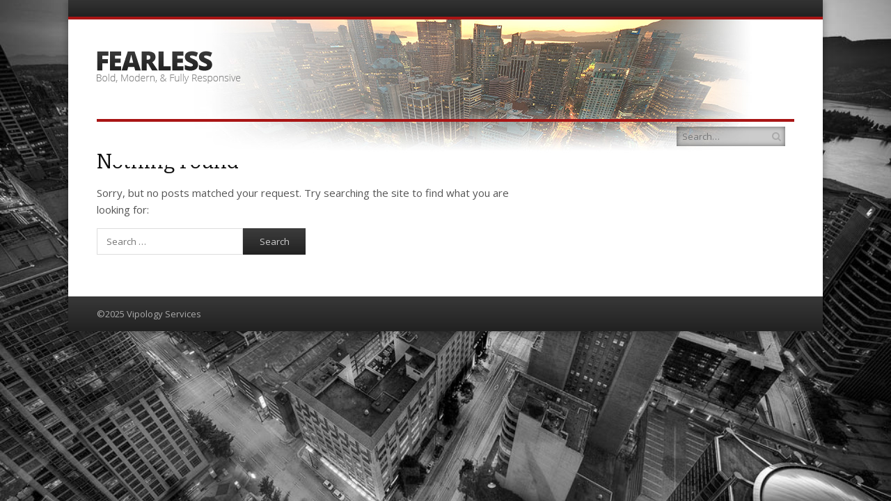

--- FILE ---
content_type: text/html; charset=UTF-8
request_url: http://vipologyservices.com/
body_size: 6578
content:
<!DOCTYPE html>
<html lang="en-US">
<head>
<meta charset="UTF-8" />
<meta name="viewport" content="width=device-width" />
<title>Vipology Services | Just another WordPress site</title>
<link rel="profile" href="http://gmpg.org/xfn/11" />
<link rel="pingback" href="https://vipologyservices.com/xmlrpc.php" />
<!--[if lt IE 9]>
	<script src="https://vipologyservices.com/wp-content/themes/fearless/js/html5shiv.js" type="text/javascript"></script>
<![endif]-->
<meta name='robots' content='noindex, nofollow' />
<meta name="generator" content="WordPress 6.5.7" />
<meta name="template" content="Fearless - Modern, Clean, &amp; Responsive WP Magazine 1.7.1" />
<link rel='dns-prefetch' href='//vipologyservices.com' />
<link rel='dns-prefetch' href='//netdna.bootstrapcdn.com' />
<link rel="alternate" type="application/rss+xml" title="Vipology Services &raquo; Feed" href="https://vipologyservices.com/feed/" />
<link rel="alternate" type="application/rss+xml" title="Vipology Services &raquo; Comments Feed" href="https://vipologyservices.com/comments/feed/" />
<script type="text/javascript">
/* <![CDATA[ */
window._wpemojiSettings = {"baseUrl":"https:\/\/s.w.org\/images\/core\/emoji\/15.0.3\/72x72\/","ext":".png","svgUrl":"https:\/\/s.w.org\/images\/core\/emoji\/15.0.3\/svg\/","svgExt":".svg","source":{"concatemoji":"https:\/\/vipologyservices.com\/wp-includes\/js\/wp-emoji-release.min.js?ver=6.5.7"}};
/*! This file is auto-generated */
!function(i,n){var o,s,e;function c(e){try{var t={supportTests:e,timestamp:(new Date).valueOf()};sessionStorage.setItem(o,JSON.stringify(t))}catch(e){}}function p(e,t,n){e.clearRect(0,0,e.canvas.width,e.canvas.height),e.fillText(t,0,0);var t=new Uint32Array(e.getImageData(0,0,e.canvas.width,e.canvas.height).data),r=(e.clearRect(0,0,e.canvas.width,e.canvas.height),e.fillText(n,0,0),new Uint32Array(e.getImageData(0,0,e.canvas.width,e.canvas.height).data));return t.every(function(e,t){return e===r[t]})}function u(e,t,n){switch(t){case"flag":return n(e,"\ud83c\udff3\ufe0f\u200d\u26a7\ufe0f","\ud83c\udff3\ufe0f\u200b\u26a7\ufe0f")?!1:!n(e,"\ud83c\uddfa\ud83c\uddf3","\ud83c\uddfa\u200b\ud83c\uddf3")&&!n(e,"\ud83c\udff4\udb40\udc67\udb40\udc62\udb40\udc65\udb40\udc6e\udb40\udc67\udb40\udc7f","\ud83c\udff4\u200b\udb40\udc67\u200b\udb40\udc62\u200b\udb40\udc65\u200b\udb40\udc6e\u200b\udb40\udc67\u200b\udb40\udc7f");case"emoji":return!n(e,"\ud83d\udc26\u200d\u2b1b","\ud83d\udc26\u200b\u2b1b")}return!1}function f(e,t,n){var r="undefined"!=typeof WorkerGlobalScope&&self instanceof WorkerGlobalScope?new OffscreenCanvas(300,150):i.createElement("canvas"),a=r.getContext("2d",{willReadFrequently:!0}),o=(a.textBaseline="top",a.font="600 32px Arial",{});return e.forEach(function(e){o[e]=t(a,e,n)}),o}function t(e){var t=i.createElement("script");t.src=e,t.defer=!0,i.head.appendChild(t)}"undefined"!=typeof Promise&&(o="wpEmojiSettingsSupports",s=["flag","emoji"],n.supports={everything:!0,everythingExceptFlag:!0},e=new Promise(function(e){i.addEventListener("DOMContentLoaded",e,{once:!0})}),new Promise(function(t){var n=function(){try{var e=JSON.parse(sessionStorage.getItem(o));if("object"==typeof e&&"number"==typeof e.timestamp&&(new Date).valueOf()<e.timestamp+604800&&"object"==typeof e.supportTests)return e.supportTests}catch(e){}return null}();if(!n){if("undefined"!=typeof Worker&&"undefined"!=typeof OffscreenCanvas&&"undefined"!=typeof URL&&URL.createObjectURL&&"undefined"!=typeof Blob)try{var e="postMessage("+f.toString()+"("+[JSON.stringify(s),u.toString(),p.toString()].join(",")+"));",r=new Blob([e],{type:"text/javascript"}),a=new Worker(URL.createObjectURL(r),{name:"wpTestEmojiSupports"});return void(a.onmessage=function(e){c(n=e.data),a.terminate(),t(n)})}catch(e){}c(n=f(s,u,p))}t(n)}).then(function(e){for(var t in e)n.supports[t]=e[t],n.supports.everything=n.supports.everything&&n.supports[t],"flag"!==t&&(n.supports.everythingExceptFlag=n.supports.everythingExceptFlag&&n.supports[t]);n.supports.everythingExceptFlag=n.supports.everythingExceptFlag&&!n.supports.flag,n.DOMReady=!1,n.readyCallback=function(){n.DOMReady=!0}}).then(function(){return e}).then(function(){var e;n.supports.everything||(n.readyCallback(),(e=n.source||{}).concatemoji?t(e.concatemoji):e.wpemoji&&e.twemoji&&(t(e.twemoji),t(e.wpemoji)))}))}((window,document),window._wpemojiSettings);
/* ]]> */
</script>
<style id='wp-emoji-styles-inline-css' type='text/css'>

	img.wp-smiley, img.emoji {
		display: inline !important;
		border: none !important;
		box-shadow: none !important;
		height: 1em !important;
		width: 1em !important;
		margin: 0 0.07em !important;
		vertical-align: -0.1em !important;
		background: none !important;
		padding: 0 !important;
	}
</style>
<link rel='stylesheet' id='wp-block-library-css' href='https://vipologyservices.com/wp-includes/css/dist/block-library/style.min.css?ver=6.5.7' type='text/css' media='all' />
<style id='classic-theme-styles-inline-css' type='text/css'>
/*! This file is auto-generated */
.wp-block-button__link{color:#fff;background-color:#32373c;border-radius:9999px;box-shadow:none;text-decoration:none;padding:calc(.667em + 2px) calc(1.333em + 2px);font-size:1.125em}.wp-block-file__button{background:#32373c;color:#fff;text-decoration:none}
</style>
<style id='global-styles-inline-css' type='text/css'>
body{--wp--preset--color--black: #000000;--wp--preset--color--cyan-bluish-gray: #abb8c3;--wp--preset--color--white: #ffffff;--wp--preset--color--pale-pink: #f78da7;--wp--preset--color--vivid-red: #cf2e2e;--wp--preset--color--luminous-vivid-orange: #ff6900;--wp--preset--color--luminous-vivid-amber: #fcb900;--wp--preset--color--light-green-cyan: #7bdcb5;--wp--preset--color--vivid-green-cyan: #00d084;--wp--preset--color--pale-cyan-blue: #8ed1fc;--wp--preset--color--vivid-cyan-blue: #0693e3;--wp--preset--color--vivid-purple: #9b51e0;--wp--preset--gradient--vivid-cyan-blue-to-vivid-purple: linear-gradient(135deg,rgba(6,147,227,1) 0%,rgb(155,81,224) 100%);--wp--preset--gradient--light-green-cyan-to-vivid-green-cyan: linear-gradient(135deg,rgb(122,220,180) 0%,rgb(0,208,130) 100%);--wp--preset--gradient--luminous-vivid-amber-to-luminous-vivid-orange: linear-gradient(135deg,rgba(252,185,0,1) 0%,rgba(255,105,0,1) 100%);--wp--preset--gradient--luminous-vivid-orange-to-vivid-red: linear-gradient(135deg,rgba(255,105,0,1) 0%,rgb(207,46,46) 100%);--wp--preset--gradient--very-light-gray-to-cyan-bluish-gray: linear-gradient(135deg,rgb(238,238,238) 0%,rgb(169,184,195) 100%);--wp--preset--gradient--cool-to-warm-spectrum: linear-gradient(135deg,rgb(74,234,220) 0%,rgb(151,120,209) 20%,rgb(207,42,186) 40%,rgb(238,44,130) 60%,rgb(251,105,98) 80%,rgb(254,248,76) 100%);--wp--preset--gradient--blush-light-purple: linear-gradient(135deg,rgb(255,206,236) 0%,rgb(152,150,240) 100%);--wp--preset--gradient--blush-bordeaux: linear-gradient(135deg,rgb(254,205,165) 0%,rgb(254,45,45) 50%,rgb(107,0,62) 100%);--wp--preset--gradient--luminous-dusk: linear-gradient(135deg,rgb(255,203,112) 0%,rgb(199,81,192) 50%,rgb(65,88,208) 100%);--wp--preset--gradient--pale-ocean: linear-gradient(135deg,rgb(255,245,203) 0%,rgb(182,227,212) 50%,rgb(51,167,181) 100%);--wp--preset--gradient--electric-grass: linear-gradient(135deg,rgb(202,248,128) 0%,rgb(113,206,126) 100%);--wp--preset--gradient--midnight: linear-gradient(135deg,rgb(2,3,129) 0%,rgb(40,116,252) 100%);--wp--preset--font-size--small: 13px;--wp--preset--font-size--medium: 20px;--wp--preset--font-size--large: 36px;--wp--preset--font-size--x-large: 42px;--wp--preset--spacing--20: 0.44rem;--wp--preset--spacing--30: 0.67rem;--wp--preset--spacing--40: 1rem;--wp--preset--spacing--50: 1.5rem;--wp--preset--spacing--60: 2.25rem;--wp--preset--spacing--70: 3.38rem;--wp--preset--spacing--80: 5.06rem;--wp--preset--shadow--natural: 6px 6px 9px rgba(0, 0, 0, 0.2);--wp--preset--shadow--deep: 12px 12px 50px rgba(0, 0, 0, 0.4);--wp--preset--shadow--sharp: 6px 6px 0px rgba(0, 0, 0, 0.2);--wp--preset--shadow--outlined: 6px 6px 0px -3px rgba(255, 255, 255, 1), 6px 6px rgba(0, 0, 0, 1);--wp--preset--shadow--crisp: 6px 6px 0px rgba(0, 0, 0, 1);}:where(.is-layout-flex){gap: 0.5em;}:where(.is-layout-grid){gap: 0.5em;}body .is-layout-flex{display: flex;}body .is-layout-flex{flex-wrap: wrap;align-items: center;}body .is-layout-flex > *{margin: 0;}body .is-layout-grid{display: grid;}body .is-layout-grid > *{margin: 0;}:where(.wp-block-columns.is-layout-flex){gap: 2em;}:where(.wp-block-columns.is-layout-grid){gap: 2em;}:where(.wp-block-post-template.is-layout-flex){gap: 1.25em;}:where(.wp-block-post-template.is-layout-grid){gap: 1.25em;}.has-black-color{color: var(--wp--preset--color--black) !important;}.has-cyan-bluish-gray-color{color: var(--wp--preset--color--cyan-bluish-gray) !important;}.has-white-color{color: var(--wp--preset--color--white) !important;}.has-pale-pink-color{color: var(--wp--preset--color--pale-pink) !important;}.has-vivid-red-color{color: var(--wp--preset--color--vivid-red) !important;}.has-luminous-vivid-orange-color{color: var(--wp--preset--color--luminous-vivid-orange) !important;}.has-luminous-vivid-amber-color{color: var(--wp--preset--color--luminous-vivid-amber) !important;}.has-light-green-cyan-color{color: var(--wp--preset--color--light-green-cyan) !important;}.has-vivid-green-cyan-color{color: var(--wp--preset--color--vivid-green-cyan) !important;}.has-pale-cyan-blue-color{color: var(--wp--preset--color--pale-cyan-blue) !important;}.has-vivid-cyan-blue-color{color: var(--wp--preset--color--vivid-cyan-blue) !important;}.has-vivid-purple-color{color: var(--wp--preset--color--vivid-purple) !important;}.has-black-background-color{background-color: var(--wp--preset--color--black) !important;}.has-cyan-bluish-gray-background-color{background-color: var(--wp--preset--color--cyan-bluish-gray) !important;}.has-white-background-color{background-color: var(--wp--preset--color--white) !important;}.has-pale-pink-background-color{background-color: var(--wp--preset--color--pale-pink) !important;}.has-vivid-red-background-color{background-color: var(--wp--preset--color--vivid-red) !important;}.has-luminous-vivid-orange-background-color{background-color: var(--wp--preset--color--luminous-vivid-orange) !important;}.has-luminous-vivid-amber-background-color{background-color: var(--wp--preset--color--luminous-vivid-amber) !important;}.has-light-green-cyan-background-color{background-color: var(--wp--preset--color--light-green-cyan) !important;}.has-vivid-green-cyan-background-color{background-color: var(--wp--preset--color--vivid-green-cyan) !important;}.has-pale-cyan-blue-background-color{background-color: var(--wp--preset--color--pale-cyan-blue) !important;}.has-vivid-cyan-blue-background-color{background-color: var(--wp--preset--color--vivid-cyan-blue) !important;}.has-vivid-purple-background-color{background-color: var(--wp--preset--color--vivid-purple) !important;}.has-black-border-color{border-color: var(--wp--preset--color--black) !important;}.has-cyan-bluish-gray-border-color{border-color: var(--wp--preset--color--cyan-bluish-gray) !important;}.has-white-border-color{border-color: var(--wp--preset--color--white) !important;}.has-pale-pink-border-color{border-color: var(--wp--preset--color--pale-pink) !important;}.has-vivid-red-border-color{border-color: var(--wp--preset--color--vivid-red) !important;}.has-luminous-vivid-orange-border-color{border-color: var(--wp--preset--color--luminous-vivid-orange) !important;}.has-luminous-vivid-amber-border-color{border-color: var(--wp--preset--color--luminous-vivid-amber) !important;}.has-light-green-cyan-border-color{border-color: var(--wp--preset--color--light-green-cyan) !important;}.has-vivid-green-cyan-border-color{border-color: var(--wp--preset--color--vivid-green-cyan) !important;}.has-pale-cyan-blue-border-color{border-color: var(--wp--preset--color--pale-cyan-blue) !important;}.has-vivid-cyan-blue-border-color{border-color: var(--wp--preset--color--vivid-cyan-blue) !important;}.has-vivid-purple-border-color{border-color: var(--wp--preset--color--vivid-purple) !important;}.has-vivid-cyan-blue-to-vivid-purple-gradient-background{background: var(--wp--preset--gradient--vivid-cyan-blue-to-vivid-purple) !important;}.has-light-green-cyan-to-vivid-green-cyan-gradient-background{background: var(--wp--preset--gradient--light-green-cyan-to-vivid-green-cyan) !important;}.has-luminous-vivid-amber-to-luminous-vivid-orange-gradient-background{background: var(--wp--preset--gradient--luminous-vivid-amber-to-luminous-vivid-orange) !important;}.has-luminous-vivid-orange-to-vivid-red-gradient-background{background: var(--wp--preset--gradient--luminous-vivid-orange-to-vivid-red) !important;}.has-very-light-gray-to-cyan-bluish-gray-gradient-background{background: var(--wp--preset--gradient--very-light-gray-to-cyan-bluish-gray) !important;}.has-cool-to-warm-spectrum-gradient-background{background: var(--wp--preset--gradient--cool-to-warm-spectrum) !important;}.has-blush-light-purple-gradient-background{background: var(--wp--preset--gradient--blush-light-purple) !important;}.has-blush-bordeaux-gradient-background{background: var(--wp--preset--gradient--blush-bordeaux) !important;}.has-luminous-dusk-gradient-background{background: var(--wp--preset--gradient--luminous-dusk) !important;}.has-pale-ocean-gradient-background{background: var(--wp--preset--gradient--pale-ocean) !important;}.has-electric-grass-gradient-background{background: var(--wp--preset--gradient--electric-grass) !important;}.has-midnight-gradient-background{background: var(--wp--preset--gradient--midnight) !important;}.has-small-font-size{font-size: var(--wp--preset--font-size--small) !important;}.has-medium-font-size{font-size: var(--wp--preset--font-size--medium) !important;}.has-large-font-size{font-size: var(--wp--preset--font-size--large) !important;}.has-x-large-font-size{font-size: var(--wp--preset--font-size--x-large) !important;}
.wp-block-navigation a:where(:not(.wp-element-button)){color: inherit;}
:where(.wp-block-post-template.is-layout-flex){gap: 1.25em;}:where(.wp-block-post-template.is-layout-grid){gap: 1.25em;}
:where(.wp-block-columns.is-layout-flex){gap: 2em;}:where(.wp-block-columns.is-layout-grid){gap: 2em;}
.wp-block-pullquote{font-size: 1.5em;line-height: 1.6;}
</style>
<link rel='stylesheet' id='fancybox-css' href='https://vipologyservices.com/wp-content/themes/fearless/fancybox/jquery.fancybox-1.3.4.css?ver=1.3.4' type='text/css' media='all' />
<link rel='stylesheet' id='normalize-css' href='https://vipologyservices.com/wp-content/themes/fearless/css/normalize.css?ver=2.1.1' type='text/css' media='all' />
<link rel='stylesheet' id='fearless-css' href='https://vipologyservices.com/wp-content/themes/fearless/style.css?ver=1.7.1' type='text/css' media='all' />
<link rel='stylesheet' id='fearless-responsive-css' href='https://vipologyservices.com/wp-content/themes/fearless/css/fearless-responsive.css?ver=1.7.1' type='text/css' media='all' />
<link rel='stylesheet' id='font-awesome-css' href='//netdna.bootstrapcdn.com/font-awesome/4.0.3/css/font-awesome.css?ver=4.0.3' type='text/css' media='all' />
<script type="text/javascript" src="https://vipologyservices.com/wp-includes/js/jquery/jquery.min.js?ver=3.7.1" id="jquery-core-js"></script>
<script type="text/javascript" src="https://vipologyservices.com/wp-includes/js/jquery/jquery-migrate.min.js?ver=3.4.1" id="jquery-migrate-js"></script>
<link rel="https://api.w.org/" href="https://vipologyservices.com/wp-json/" /><link rel="EditURI" type="application/rsd+xml" title="RSD" href="https://vipologyservices.com/xmlrpc.php?rsd" />
<link rel="stylesheet" href="https://fonts.googleapis.com/css?family=Bitter:400|Open+Sans:400,400italic,700" />
<style>
@media only screen and ( max-width: 640px ) {
  #header-background-image-wrapper {
    display: none;
  }
  #header {
    background: url('https://vipologyservices.com/wp-content/themes/fearless/images/default-header-image-mobile.jpg') no-repeat top;
    background-size: 100%;
  }
}
.button:hover,
.flexslider .category-label,
.layout-module .widget-title > span,
.pagination a:hover,
.pagination .current,
#primary-navigation .menu li.current-menu-item,
#primary-navigation .menu li.current-menu-ancestor,
#primary-navigation .menu li.current_page_item,
#primary-navigation .menu > li:hover,
#primary-navigation .menu > li.sfHover,
#primary-navigation .menu ul a:hover,
#primary-navigation .menu ul li.current-menu-item a,
.review-box .heading,
#searchform #searchsubmit:hover,
#secondary .widget_fearless_tabs .headings a:hover,
#secondary .widget_fearless_tabs .headings a.active,
section.top-reviews .review-column-1 h2,
.sidebar-primary .widget-title,
.wpcf7-submit:hover
{ background-color: #a91515; }
.fearless-star-rating-over {
color: #a91515; }
#topbar,
.widget_archive ul li:hover,
.widget_categories ul li:hover,
#primary-navigation,
#primary-navigation .menu > li > ul,
.featured-slider.flexslider .category-label-wrapper,
.layout-module .widget-title {
border-color: #a91515; }
a { color: #21759b; }
a:hover, a:focus, a:active { color: #a91515; }
#topbar { background-color: #222222; }
#primary-navigation,
#primary-navigation .menu ul,
#primary-navigation select.tinynav { background-color: #222222; }
#footer { background-color: #222222; }
html { font-size: 62.5%; }
body, #menubar-search-query, .review-box .heading, .review-box .short-summary { font-family: "Open Sans"; }

.entry-content h1,
.entry-content h2,
.entry-content h3,
.entry-content h4,
.entry-content h5,
.entry-content h6,
.entry-title { font-family: "Bitter"; font-weight: 400; }
</style>
<script>
jQuery(document).ready(function($){
	$('#primary-navigation > ul, #secondary-navigation > ul').tinyNav({
		active: 'current-menu-item',
		header: 'Menu'
	});
});
</script>
</head>
<body class="wordpress ltr en_US parent-theme multisite blog-1 y2025 m12 d31 h20 wednesday logged-out home blog chrome topbar-enabled logo-image-enabled layout-2c-l">


<div id="fb-root"></div>
<script>(function(d, s, id) {
  var js, fjs = d.getElementsByTagName(s)[0];
  if (d.getElementById(id)) return;
  js = d.createElement(s); js.id = id;
  js.src = "//connect.facebook.net/en_US/all.js#xfbml=1";
  fjs.parentNode.insertBefore(js, fjs);
}(document, 'script', 'facebook-jssdk'));</script>

<div id="container" class="hfeed">

	<div id="topbar"><div class="topbar-left breadcrumb-trail"></div><div class="topbar-right secondary_navigation"><nav id="secondary-navigation" role="navigation">
	<h1 class="screen-reader-text">Menu</h1>
	<div class="screen-reader-text skip-link"><a href="#content" title="Skip to content">Skip to content</a></div>

	</nav><!-- #secondary-navigation --></div></div><!-- #topbar -->
	<header id="header" role="banner">

		<div id="header-background-image-wrapper"><img src="https://vipologyservices.com/wp-content/themes/fearless/images/default-header-image.jpg" id="header-background-image" alt="Header image" width="960" height="209" /></div>
		<div id="branding">
			<h1 id="site-title"><a href="https://vipologyservices.com/" rel="home"><span>Vipology Services</span><img src="https://vipologyservices.com/wp-content/themes/fearless/images/fearless-logo.png" alt="Logo" width="209" height="49" /></a></h1>
			<h2 id="site-description">Just another WordPress site</h2>
		</div><!-- #branding -->

		
		
<nav id="primary-navigation" role="navigation">
	<h3 class="screen-reader-text">Menu</h3>
	<div class="screen-reader-text skip-link"><a href="#content" title="Skip to content">Skip to content</a></div>

	<ul class="menu sf-menu"></ul>
			<form id="menubar-search" method="get" action="https://vipologyservices.com/" role="search" class="fa fa-search">
			<label for="menubar-search-submit" class="screen-reader-text">Search</label>
			<input type="search" id="menubar-search-query" name="s" value="" placeholder="Search&hellip;" />
			<input type="submit" id="menubar-search-submit" value="Go" />
		</form>
	
</nav><!-- #primary-navigation -->

		
	</header><!-- #header -->

	<div id="main">

			<div class="addthis_toolbox addthis_floating_style addthis_counter_style sharebar">
		<a class="addthis_button_facebook_like" fb:like:layout="box_count"></a>
		<a class="addthis_button_tweet" tw:count="vertical"></a>
		<a class="addthis_button_google_plusone" g:plusone:size="tall"></a>
		<a class="addthis_counter"></a>
	</div>
	<script type="text/javascript" src="//s7.addthis.com/js/300/addthis_widget.js#pubid=xa-515b250428f60d54"></script>

	<div id="primary">
		<div id="content" class="hfeed" role="main">

			
			
				
		<article id="post-0" class="hentry error layout-1col-square">

		<header class="entry-header">
			<h1 class="entry-title">Nothing Found</h1>
		</header>

		<div class="entry-content">
			<p>
				Sorry, but no posts matched your request. Try searching the site to find what you are looking for:			</p>
			<form method="get" id="searchform" class="searchform" action="https://vipologyservices.com/" role="search">
	<label for="s" class="screen-reader-text">Search</label>
	<input type="search" class="field" name="s" value="" id="s" placeholder="Search &hellip;" />
	<input type="submit" class="submit" id="searchsubmit" value="Search" />
</form>		</div><!-- .entry-content -->

	</article><!-- .hentry .error -->

					<i class="clear"></i>
	
			
		</div><!-- #content -->
	</div><!-- #primary -->


	<aside id="secondary" class="widget-area sidebar-primary" role="complementary">

		
	</aside><!-- #secondary .widget-area -->


	</div><!-- #main -->

	
	<footer id="footer" class="footer-widgets-disabled" role="contentinfo">

		
					<p class="footer-copyright footer-left">&copy;2025 Vipology Services</p>
		
		<nav id="footer-navigation" class="footer-right" role="navigation">
	<h1 class="screen-reader-text">Menu</h1>
	</nav><!-- #site-navigation -->
	</footer><!-- #colophon -->

</div><!-- #container -->

<script>
	jQuery(document).ready(function($){
		$.backstretch(
			"https://vipologyservices.com/wp-content/themes/fearless/images/default-fullscreen-background.jpg",
			{ fade: 350 }
		);
	});
</script>
<script type="text/javascript" src="https://vipologyservices.com/wp-content/themes/fearless/js/jquery.backstretch.min.js?ver=2.0.3" id="backstretch-js"></script>
<script type="text/javascript" src="https://vipologyservices.com/wp-content/themes/fearless/fancybox/jquery.fancybox-1.3.4.pack.js?ver=1.3.4" id="fancybox-js"></script>
<script type="text/javascript" src="https://vipologyservices.com/wp-content/themes/fearless/js/jquery.fitvids.min.js?ver=6.5.7" id="fitvids-js"></script>
<script type="text/javascript" id="fearless-js-extra">
/* <![CDATA[ */
var fearless_localized_strings = {"ticker_title":"Breaking News"};
/* ]]> */
</script>
<script type="text/javascript" src="https://vipologyservices.com/wp-content/themes/fearless/js/fearless.js?ver=1.7.1" id="fearless-js"></script>
<script type="text/javascript" src="https://vipologyservices.com/wp-content/themes/fearless/js/jquery.flexslider.min.js?ver=2.1" id="flexslider-js"></script>
<script type="text/javascript" src="https://vipologyservices.com/wp-content/themes/fearless/js/jquery.hoverIntent.min.js?ver=r7" id="hoverIntent-js"></script>
<script type="text/javascript" src="https://vipologyservices.com/wp-content/themes/fearless/js/jquery.superfish.min.js?ver=1.6.9" id="superfish-js"></script>
<script type="text/javascript" src="https://vipologyservices.com/wp-content/themes/fearless/js/jquery.ticker.js?ver=1.7.1" id="ticker-js"></script>
<script type="text/javascript" src="https://vipologyservices.com/wp-content/themes/fearless/js/jquery.tinynav.min.js?ver=1.1" id="tinynav-js"></script>

<script defer src="https://static.cloudflareinsights.com/beacon.min.js/vcd15cbe7772f49c399c6a5babf22c1241717689176015" integrity="sha512-ZpsOmlRQV6y907TI0dKBHq9Md29nnaEIPlkf84rnaERnq6zvWvPUqr2ft8M1aS28oN72PdrCzSjY4U6VaAw1EQ==" data-cf-beacon='{"version":"2024.11.0","token":"e380a062718f4fb399dbcd1db7ca5972","r":1,"server_timing":{"name":{"cfCacheStatus":true,"cfEdge":true,"cfExtPri":true,"cfL4":true,"cfOrigin":true,"cfSpeedBrain":true},"location_startswith":null}}' crossorigin="anonymous"></script>
</body>
</html>
